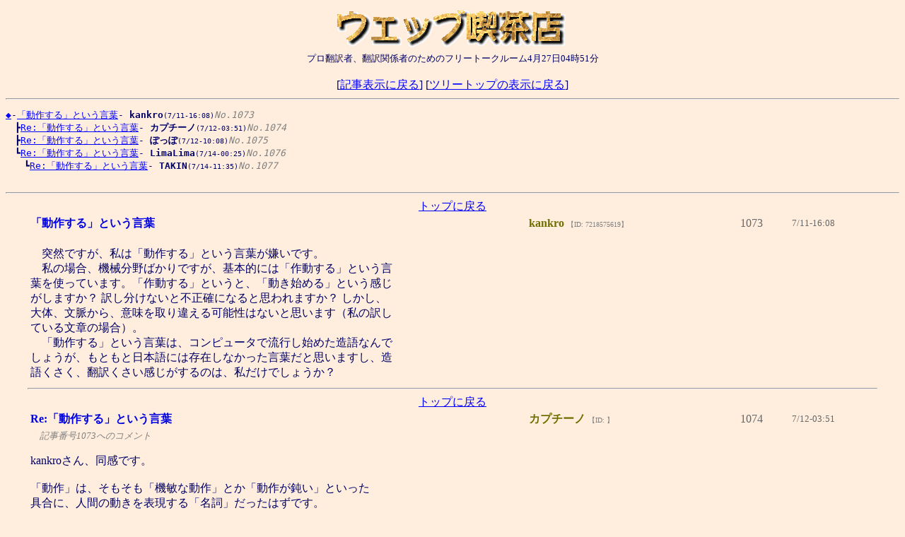

--- FILE ---
content_type: text/html
request_url: http://trans.kato.gr.jp/bbs0/pslg1073.html
body_size: 2222
content:
<html><head>
<META HTTP-EQUIV="Content-Type" CONTENT="text/html; charset=Shift_JIS">
<title>Logged tree under 1073</title></head>
<BODY TEXT="#000066" BGCOLOR="#ffeedd" LINK="#0000FF" VLINK="#993399" ALINK="#FFCC00">
<center><IMG SRC="kissa_title.gif" alt="翻訳関係者のフリートークルーム ** ウェッブ喫茶店">
<br><font size="-1">プロ翻訳者、翻訳関係者のためのフリートークルーム</font><small>4月27日04時51分</small></center><br>
<center>[<a href = "http://trans.kato.gr.jp/bbs0/bbs.cgi?page=0">記事表示に戻る</a>]
[<a href = "http://trans.kato.gr.jp/bbs0/pastlogs.html">ツリートップの表示に戻る</a>]
</center>
<a name="top"></a>
<hr>
<pre>
<a href="http://trans.kato.gr.jp/bbs0/bbs.cgi?num=1073&ope=sel&id="><b>◆</b></a>-<a href="http://trans.kato.gr.jp/bbs0/bbs.cgi?num=1073&ope=v&page=&id=">「動作する」という言葉</a>- <b>kankro</b><font size=-1>(7/11-16:08)</font><font color=gray><em>No.1073</em></font>
　┣<a href="http://trans.kato.gr.jp/bbs0/bbs.cgi?num=1074&ope=v&page=&id=">Re:「動作する」という言葉</a>- <b>カプチーノ</b><font size=-1>(7/12-03:51)</font><font color=gray><em>No.1074</em></font>
　┣<a href="http://trans.kato.gr.jp/bbs0/bbs.cgi?num=1075&ope=v&page=&id=">Re:「動作する」という言葉</a>- <b>ぽっぽ</b><font size=-1>(7/12-10:08)</font><font color=gray><em>No.1075</em></font>
　┗<a href="http://trans.kato.gr.jp/bbs0/bbs.cgi?num=1076&ope=v&page=&id=">Re:「動作する」という言葉</a>- <b>LimaLima</b><font size=-1>(7/14-00:25)</font><font color=gray><em>No.1076</em></font>
　　┗<a href="http://trans.kato.gr.jp/bbs0/bbs.cgi?num=1077&ope=v&page=&id=">Re:「動作する」という言葉</a>- <b>TAKIN</b><font size=-1>(7/14-11:35)</font><font color=gray><em>No.1077</em></font>

</pre><hr><center>
</body>
</html>
<a name="1073"></a><a href="#top">トップに戻る</a><table width=95% border=0>
<tr><td bgcolor="ffeedd"><font color="#0000E0"><b>「動作する」という言葉</b></font></td><td width=25% bgcolor="ffeedd"><font color="#6F6F00"><b>kankro </b></font>
<font size="-2" color="gray">【ID: 7218575619】</font></td><td width=6% bgcolor="ffeedd"><font color="#666666">1073</font></td><td width=10% bgcolor="ffeedd"><font color="#666666" size=-1">7/11-16:08</font></td></tr>
<tr><td colspan=4 bgcolor="ffeedd"><br><div class="xt1">　突然ですが、私は「動作する」という言葉が嫌いです。<BR>　私の場合、機械分野ばかりですが、基本的には「作動する」という言<BR>葉を使っています。「作動する」というと、「動き始める」という感じ<BR>がしますか？ 訳し分けないと不正確になると思われますか？ しかし、<BR>大体、文脈から、意味を取り違える可能性はないと思います（私の訳し<BR>ている文章の場合）。<BR>　「動作する」という言葉は、コンピュータで流行し始めた造語なんで<BR>しょうが、もともと日本語には存在しなかった言葉だと思いますし、造<BR>語くさく、翻訳くさい感じがするのは、私だけでしょうか？</div>
</td></tr>
<!-- Re:0 time:1121065717 -->
</table><hr width="95%">
</body>
</html>
</body>
</html>
<a name="1074"></a><a href="#top">トップに戻る</a><table width=95% border=0>
<tr><td bgcolor="ffeedd"><font color="#0000E0"><b>Re:「動作する」という言葉</b></font></td><td width=25% bgcolor="ffeedd"><font color="#6F6F00"><b>カプチーノ </b></font>
<font size="-2" color="gray">【ID: 】</font></td><td width=6% bgcolor="ffeedd"><font color="#666666">1074</font></td><td width=10% bgcolor="ffeedd"><font color="#666666" size=-1">7/12-03:51</font></td></tr>
<tr><td colspan=4 bgcolor="ffeedd"><i><font color="gray" size="-1">　記事番号1073へのコメント</font></i><p><div class="xt1">kankroさん、同感です。<BR><BR>「動作」は、そもそも「機敏な動作」とか「動作が鈍い」といった<BR>具合に、人間の動きを表現する「名詞」だったはずです。<BR><BR>それを「サ変動詞」として使って良いかどうか、というところが、<BR>まず気になりますね。<BR><BR>「とっさに素早く動作する」とは言いませんからね。<BR><BR></div>
</td></tr>
<!-- Re:1073 time:1121107884 -->
</table><hr width="95%">
</body>
</html>
<a name="1075"></a><a href="#top">トップに戻る</a><table width=95% border=0>
<tr><td bgcolor="ffeedd"><font color="#0000E0"><b>Re:「動作する」という言葉</b></font></td><td width=25% bgcolor="ffeedd"><font color="#6F6F00"><b>ぽっぽ </b></font>
<font size="-2" color="gray">【ID: 044】</font></td><td width=6% bgcolor="ffeedd"><font color="#666666">1075</font></td><td width=10% bgcolor="ffeedd"><font color="#666666" size=-1">7/12-10:08</font></td></tr>
<tr><td colspan=4 bgcolor="ffeedd"><i><font color="gray" size="-1">　記事番号1073へのコメント</font></i><p><div class="xt1">「動作する」はコンピュータ分野でしか使いませんね。<BR>一種の専門用語と捉えてもよいかもしれません。<BR>どこの誰が使い始めたのか知る由もありませんが、私も嫌いです。<BR><BR>「作動する」に「動き始める」という意味合いが全くないわけではない<BR>のでしょうが、<BR>使い分けが必要ならば「始動」や「起動」と区別してもよいですね。</div>
</td></tr>
<!-- Re:1073 time:1121130513 -->
</table><hr width="95%">
</body>
</html>
<a name="1076"></a><a href="#top">トップに戻る</a><table width=95% border=0>
<tr><td bgcolor="ffeedd"><font color="#0000E0"><b>Re:「動作する」という言葉</b></font></td><td width=25% bgcolor="ffeedd"><font color="#6F6F00"><b>LimaLima </b></font>
<font size="-2" color="gray">【ID: 71091】</font><a href="mailto:lima2&#64mail.goo.ne.jp">email</a> </td><td width=6% bgcolor="ffeedd"><font color="#666666">1076</font></td><td width=10% bgcolor="ffeedd"><font color="#666666" size=-1">7/14-00:25</font></td></tr>
<tr><td colspan=4 bgcolor="ffeedd"><i><font color="gray" size="-1">　記事番号1073へのコメント</font></i><p><div class="xt1">「動作する」という言葉は自然な日本語ではないと私も感じています。<BR>機械の動きは、すべて「作動する」と書くようにしています。<BR>ただ、「動作する」という言葉がコンピュータが普及するより前から<BR>使われていたことも確かです。例えば、「無線設備規則」を見ると<BR>それがわかります。</div>
</td></tr>
<!-- Re:1073 time:1121268335 -->
</table><hr width="95%">
</body>
</html>
</body>
</html>
<a name="1077"></a><a href="#top">トップに戻る</a><table width=95% border=0>
<tr><td bgcolor="ffeedd"><font color="#0000E0"><b>Re:「動作する」という言葉</b></font></td><td width=25% bgcolor="ffeedd"><font color="#6F6F00"><b>TAKIN </b></font>
<font size="-2" color="gray">【ID: 51983】</font></td><td width=6% bgcolor="ffeedd"><font color="#666666">1077</font></td><td width=10% bgcolor="ffeedd"><font color="#666666" size=-1">7/14-11:35</font></td></tr>
<tr><td colspan=4 bgcolor="ffeedd"><i><font color="gray" size="-1">　記事番号1076へのコメント</font></i><p><div class="xt1">「比例動作」「積分動作」などは昔から使われていたと思います。<BR><BR>「動作」と「作動」は直感的に使い分けていましたが、根拠を問われる<BR>と困ってしまいます。そのうちゆっくり調べよう…と思いながらそのま<BR>まになるのはこの件に限らず（とほほ）。<BR></div>
</td></tr>
<!-- Re:1076 time:1121308505 -->
</table><hr width="95%">
</body>
</html>
</body>
</html>
</body>
</html>
